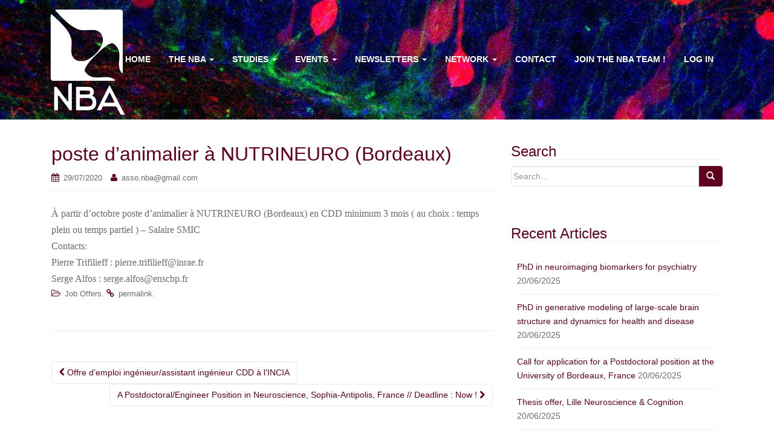

--- FILE ---
content_type: text/html; charset=UTF-8
request_url: http://www.assonba.com/job-offers/poste-danimalier-a-nutrineuro-bordeaux/
body_size: 9078
content:
<!DOCTYPE html>
<html lang="en-US">
<head>
<meta charset="UTF-8">
<meta http-equiv="X-UA-Compatible" content="IE=edge">
<meta name="viewport" content="width=device-width, initial-scale=1">
<title>poste d&#8217;animalier à NUTRINEURO (Bordeaux) | AssoNBA - Neuroscience in Bordeaux Association</title>
<link rel="profile" href="http://gmpg.org/xfn/11">
<link rel="pingback" href="http://www.assonba.com/xmlrpc.php">

<!-- favicon -->

<link rel="icon" href="http://www.assonba.com/wp-content/uploads/2014/04/cropped-logo-transparent-favicon.png" />

<!--[if IE]><link rel="shortcut icon" href="http://www.assonba.com/wp-content/uploads/2014/04/cropped-logo-transparent-favicon.png" /><![endif]-->

<meta name='robots' content='max-image-preview:large' />
	<style>img:is([sizes="auto" i], [sizes^="auto," i]) { contain-intrinsic-size: 3000px 1500px }</style>
	<!--[if lt IE 9]>
<script src="http://www.assonba.com/wp-content/themes/NBA/inc/js/html5shiv.min.js"></script>
<script src="http://www.assonba.com/wp-content/themes/NBA/inc/js/respond.min.js"></script>
<![endif]-->
<link rel="alternate" type="application/rss+xml" title="AssoNBA - Neuroscience in Bordeaux Association &raquo; Feed" href="https://www.assonba.com/feed/" />
<link rel="alternate" type="application/rss+xml" title="AssoNBA - Neuroscience in Bordeaux Association &raquo; Comments Feed" href="https://www.assonba.com/comments/feed/" />
<link rel="alternate" type="application/rss+xml" title="AssoNBA - Neuroscience in Bordeaux Association &raquo; poste d&#8217;animalier à NUTRINEURO (Bordeaux) Comments Feed" href="https://www.assonba.com/job-offers/poste-danimalier-a-nutrineuro-bordeaux/feed/" />
<script type="text/javascript">
/* <![CDATA[ */
window._wpemojiSettings = {"baseUrl":"https:\/\/s.w.org\/images\/core\/emoji\/15.0.3\/72x72\/","ext":".png","svgUrl":"https:\/\/s.w.org\/images\/core\/emoji\/15.0.3\/svg\/","svgExt":".svg","source":{"concatemoji":"http:\/\/www.assonba.com\/wp-includes\/js\/wp-emoji-release.min.js?ver=6.7.1"}};
/*! This file is auto-generated */
!function(i,n){var o,s,e;function c(e){try{var t={supportTests:e,timestamp:(new Date).valueOf()};sessionStorage.setItem(o,JSON.stringify(t))}catch(e){}}function p(e,t,n){e.clearRect(0,0,e.canvas.width,e.canvas.height),e.fillText(t,0,0);var t=new Uint32Array(e.getImageData(0,0,e.canvas.width,e.canvas.height).data),r=(e.clearRect(0,0,e.canvas.width,e.canvas.height),e.fillText(n,0,0),new Uint32Array(e.getImageData(0,0,e.canvas.width,e.canvas.height).data));return t.every(function(e,t){return e===r[t]})}function u(e,t,n){switch(t){case"flag":return n(e,"\ud83c\udff3\ufe0f\u200d\u26a7\ufe0f","\ud83c\udff3\ufe0f\u200b\u26a7\ufe0f")?!1:!n(e,"\ud83c\uddfa\ud83c\uddf3","\ud83c\uddfa\u200b\ud83c\uddf3")&&!n(e,"\ud83c\udff4\udb40\udc67\udb40\udc62\udb40\udc65\udb40\udc6e\udb40\udc67\udb40\udc7f","\ud83c\udff4\u200b\udb40\udc67\u200b\udb40\udc62\u200b\udb40\udc65\u200b\udb40\udc6e\u200b\udb40\udc67\u200b\udb40\udc7f");case"emoji":return!n(e,"\ud83d\udc26\u200d\u2b1b","\ud83d\udc26\u200b\u2b1b")}return!1}function f(e,t,n){var r="undefined"!=typeof WorkerGlobalScope&&self instanceof WorkerGlobalScope?new OffscreenCanvas(300,150):i.createElement("canvas"),a=r.getContext("2d",{willReadFrequently:!0}),o=(a.textBaseline="top",a.font="600 32px Arial",{});return e.forEach(function(e){o[e]=t(a,e,n)}),o}function t(e){var t=i.createElement("script");t.src=e,t.defer=!0,i.head.appendChild(t)}"undefined"!=typeof Promise&&(o="wpEmojiSettingsSupports",s=["flag","emoji"],n.supports={everything:!0,everythingExceptFlag:!0},e=new Promise(function(e){i.addEventListener("DOMContentLoaded",e,{once:!0})}),new Promise(function(t){var n=function(){try{var e=JSON.parse(sessionStorage.getItem(o));if("object"==typeof e&&"number"==typeof e.timestamp&&(new Date).valueOf()<e.timestamp+604800&&"object"==typeof e.supportTests)return e.supportTests}catch(e){}return null}();if(!n){if("undefined"!=typeof Worker&&"undefined"!=typeof OffscreenCanvas&&"undefined"!=typeof URL&&URL.createObjectURL&&"undefined"!=typeof Blob)try{var e="postMessage("+f.toString()+"("+[JSON.stringify(s),u.toString(),p.toString()].join(",")+"));",r=new Blob([e],{type:"text/javascript"}),a=new Worker(URL.createObjectURL(r),{name:"wpTestEmojiSupports"});return void(a.onmessage=function(e){c(n=e.data),a.terminate(),t(n)})}catch(e){}c(n=f(s,u,p))}t(n)}).then(function(e){for(var t in e)n.supports[t]=e[t],n.supports.everything=n.supports.everything&&n.supports[t],"flag"!==t&&(n.supports.everythingExceptFlag=n.supports.everythingExceptFlag&&n.supports[t]);n.supports.everythingExceptFlag=n.supports.everythingExceptFlag&&!n.supports.flag,n.DOMReady=!1,n.readyCallback=function(){n.DOMReady=!0}}).then(function(){return e}).then(function(){var e;n.supports.everything||(n.readyCallback(),(e=n.source||{}).concatemoji?t(e.concatemoji):e.wpemoji&&e.twemoji&&(t(e.twemoji),t(e.wpemoji)))}))}((window,document),window._wpemojiSettings);
/* ]]> */
</script>
<style id='wp-emoji-styles-inline-css' type='text/css'>

	img.wp-smiley, img.emoji {
		display: inline !important;
		border: none !important;
		box-shadow: none !important;
		height: 1em !important;
		width: 1em !important;
		margin: 0 0.07em !important;
		vertical-align: -0.1em !important;
		background: none !important;
		padding: 0 !important;
	}
</style>
<link rel='stylesheet' id='wp-block-library-css' href='http://www.assonba.com/wp-includes/css/dist/block-library/style.min.css?ver=6.7.1' type='text/css' media='all' />
<style id='classic-theme-styles-inline-css' type='text/css'>
/*! This file is auto-generated */
.wp-block-button__link{color:#fff;background-color:#32373c;border-radius:9999px;box-shadow:none;text-decoration:none;padding:calc(.667em + 2px) calc(1.333em + 2px);font-size:1.125em}.wp-block-file__button{background:#32373c;color:#fff;text-decoration:none}
</style>
<style id='global-styles-inline-css' type='text/css'>
:root{--wp--preset--aspect-ratio--square: 1;--wp--preset--aspect-ratio--4-3: 4/3;--wp--preset--aspect-ratio--3-4: 3/4;--wp--preset--aspect-ratio--3-2: 3/2;--wp--preset--aspect-ratio--2-3: 2/3;--wp--preset--aspect-ratio--16-9: 16/9;--wp--preset--aspect-ratio--9-16: 9/16;--wp--preset--color--black: #000000;--wp--preset--color--cyan-bluish-gray: #abb8c3;--wp--preset--color--white: #ffffff;--wp--preset--color--pale-pink: #f78da7;--wp--preset--color--vivid-red: #cf2e2e;--wp--preset--color--luminous-vivid-orange: #ff6900;--wp--preset--color--luminous-vivid-amber: #fcb900;--wp--preset--color--light-green-cyan: #7bdcb5;--wp--preset--color--vivid-green-cyan: #00d084;--wp--preset--color--pale-cyan-blue: #8ed1fc;--wp--preset--color--vivid-cyan-blue: #0693e3;--wp--preset--color--vivid-purple: #9b51e0;--wp--preset--gradient--vivid-cyan-blue-to-vivid-purple: linear-gradient(135deg,rgba(6,147,227,1) 0%,rgb(155,81,224) 100%);--wp--preset--gradient--light-green-cyan-to-vivid-green-cyan: linear-gradient(135deg,rgb(122,220,180) 0%,rgb(0,208,130) 100%);--wp--preset--gradient--luminous-vivid-amber-to-luminous-vivid-orange: linear-gradient(135deg,rgba(252,185,0,1) 0%,rgba(255,105,0,1) 100%);--wp--preset--gradient--luminous-vivid-orange-to-vivid-red: linear-gradient(135deg,rgba(255,105,0,1) 0%,rgb(207,46,46) 100%);--wp--preset--gradient--very-light-gray-to-cyan-bluish-gray: linear-gradient(135deg,rgb(238,238,238) 0%,rgb(169,184,195) 100%);--wp--preset--gradient--cool-to-warm-spectrum: linear-gradient(135deg,rgb(74,234,220) 0%,rgb(151,120,209) 20%,rgb(207,42,186) 40%,rgb(238,44,130) 60%,rgb(251,105,98) 80%,rgb(254,248,76) 100%);--wp--preset--gradient--blush-light-purple: linear-gradient(135deg,rgb(255,206,236) 0%,rgb(152,150,240) 100%);--wp--preset--gradient--blush-bordeaux: linear-gradient(135deg,rgb(254,205,165) 0%,rgb(254,45,45) 50%,rgb(107,0,62) 100%);--wp--preset--gradient--luminous-dusk: linear-gradient(135deg,rgb(255,203,112) 0%,rgb(199,81,192) 50%,rgb(65,88,208) 100%);--wp--preset--gradient--pale-ocean: linear-gradient(135deg,rgb(255,245,203) 0%,rgb(182,227,212) 50%,rgb(51,167,181) 100%);--wp--preset--gradient--electric-grass: linear-gradient(135deg,rgb(202,248,128) 0%,rgb(113,206,126) 100%);--wp--preset--gradient--midnight: linear-gradient(135deg,rgb(2,3,129) 0%,rgb(40,116,252) 100%);--wp--preset--font-size--small: 13px;--wp--preset--font-size--medium: 20px;--wp--preset--font-size--large: 36px;--wp--preset--font-size--x-large: 42px;--wp--preset--spacing--20: 0.44rem;--wp--preset--spacing--30: 0.67rem;--wp--preset--spacing--40: 1rem;--wp--preset--spacing--50: 1.5rem;--wp--preset--spacing--60: 2.25rem;--wp--preset--spacing--70: 3.38rem;--wp--preset--spacing--80: 5.06rem;--wp--preset--shadow--natural: 6px 6px 9px rgba(0, 0, 0, 0.2);--wp--preset--shadow--deep: 12px 12px 50px rgba(0, 0, 0, 0.4);--wp--preset--shadow--sharp: 6px 6px 0px rgba(0, 0, 0, 0.2);--wp--preset--shadow--outlined: 6px 6px 0px -3px rgba(255, 255, 255, 1), 6px 6px rgba(0, 0, 0, 1);--wp--preset--shadow--crisp: 6px 6px 0px rgba(0, 0, 0, 1);}:where(.is-layout-flex){gap: 0.5em;}:where(.is-layout-grid){gap: 0.5em;}body .is-layout-flex{display: flex;}.is-layout-flex{flex-wrap: wrap;align-items: center;}.is-layout-flex > :is(*, div){margin: 0;}body .is-layout-grid{display: grid;}.is-layout-grid > :is(*, div){margin: 0;}:where(.wp-block-columns.is-layout-flex){gap: 2em;}:where(.wp-block-columns.is-layout-grid){gap: 2em;}:where(.wp-block-post-template.is-layout-flex){gap: 1.25em;}:where(.wp-block-post-template.is-layout-grid){gap: 1.25em;}.has-black-color{color: var(--wp--preset--color--black) !important;}.has-cyan-bluish-gray-color{color: var(--wp--preset--color--cyan-bluish-gray) !important;}.has-white-color{color: var(--wp--preset--color--white) !important;}.has-pale-pink-color{color: var(--wp--preset--color--pale-pink) !important;}.has-vivid-red-color{color: var(--wp--preset--color--vivid-red) !important;}.has-luminous-vivid-orange-color{color: var(--wp--preset--color--luminous-vivid-orange) !important;}.has-luminous-vivid-amber-color{color: var(--wp--preset--color--luminous-vivid-amber) !important;}.has-light-green-cyan-color{color: var(--wp--preset--color--light-green-cyan) !important;}.has-vivid-green-cyan-color{color: var(--wp--preset--color--vivid-green-cyan) !important;}.has-pale-cyan-blue-color{color: var(--wp--preset--color--pale-cyan-blue) !important;}.has-vivid-cyan-blue-color{color: var(--wp--preset--color--vivid-cyan-blue) !important;}.has-vivid-purple-color{color: var(--wp--preset--color--vivid-purple) !important;}.has-black-background-color{background-color: var(--wp--preset--color--black) !important;}.has-cyan-bluish-gray-background-color{background-color: var(--wp--preset--color--cyan-bluish-gray) !important;}.has-white-background-color{background-color: var(--wp--preset--color--white) !important;}.has-pale-pink-background-color{background-color: var(--wp--preset--color--pale-pink) !important;}.has-vivid-red-background-color{background-color: var(--wp--preset--color--vivid-red) !important;}.has-luminous-vivid-orange-background-color{background-color: var(--wp--preset--color--luminous-vivid-orange) !important;}.has-luminous-vivid-amber-background-color{background-color: var(--wp--preset--color--luminous-vivid-amber) !important;}.has-light-green-cyan-background-color{background-color: var(--wp--preset--color--light-green-cyan) !important;}.has-vivid-green-cyan-background-color{background-color: var(--wp--preset--color--vivid-green-cyan) !important;}.has-pale-cyan-blue-background-color{background-color: var(--wp--preset--color--pale-cyan-blue) !important;}.has-vivid-cyan-blue-background-color{background-color: var(--wp--preset--color--vivid-cyan-blue) !important;}.has-vivid-purple-background-color{background-color: var(--wp--preset--color--vivid-purple) !important;}.has-black-border-color{border-color: var(--wp--preset--color--black) !important;}.has-cyan-bluish-gray-border-color{border-color: var(--wp--preset--color--cyan-bluish-gray) !important;}.has-white-border-color{border-color: var(--wp--preset--color--white) !important;}.has-pale-pink-border-color{border-color: var(--wp--preset--color--pale-pink) !important;}.has-vivid-red-border-color{border-color: var(--wp--preset--color--vivid-red) !important;}.has-luminous-vivid-orange-border-color{border-color: var(--wp--preset--color--luminous-vivid-orange) !important;}.has-luminous-vivid-amber-border-color{border-color: var(--wp--preset--color--luminous-vivid-amber) !important;}.has-light-green-cyan-border-color{border-color: var(--wp--preset--color--light-green-cyan) !important;}.has-vivid-green-cyan-border-color{border-color: var(--wp--preset--color--vivid-green-cyan) !important;}.has-pale-cyan-blue-border-color{border-color: var(--wp--preset--color--pale-cyan-blue) !important;}.has-vivid-cyan-blue-border-color{border-color: var(--wp--preset--color--vivid-cyan-blue) !important;}.has-vivid-purple-border-color{border-color: var(--wp--preset--color--vivid-purple) !important;}.has-vivid-cyan-blue-to-vivid-purple-gradient-background{background: var(--wp--preset--gradient--vivid-cyan-blue-to-vivid-purple) !important;}.has-light-green-cyan-to-vivid-green-cyan-gradient-background{background: var(--wp--preset--gradient--light-green-cyan-to-vivid-green-cyan) !important;}.has-luminous-vivid-amber-to-luminous-vivid-orange-gradient-background{background: var(--wp--preset--gradient--luminous-vivid-amber-to-luminous-vivid-orange) !important;}.has-luminous-vivid-orange-to-vivid-red-gradient-background{background: var(--wp--preset--gradient--luminous-vivid-orange-to-vivid-red) !important;}.has-very-light-gray-to-cyan-bluish-gray-gradient-background{background: var(--wp--preset--gradient--very-light-gray-to-cyan-bluish-gray) !important;}.has-cool-to-warm-spectrum-gradient-background{background: var(--wp--preset--gradient--cool-to-warm-spectrum) !important;}.has-blush-light-purple-gradient-background{background: var(--wp--preset--gradient--blush-light-purple) !important;}.has-blush-bordeaux-gradient-background{background: var(--wp--preset--gradient--blush-bordeaux) !important;}.has-luminous-dusk-gradient-background{background: var(--wp--preset--gradient--luminous-dusk) !important;}.has-pale-ocean-gradient-background{background: var(--wp--preset--gradient--pale-ocean) !important;}.has-electric-grass-gradient-background{background: var(--wp--preset--gradient--electric-grass) !important;}.has-midnight-gradient-background{background: var(--wp--preset--gradient--midnight) !important;}.has-small-font-size{font-size: var(--wp--preset--font-size--small) !important;}.has-medium-font-size{font-size: var(--wp--preset--font-size--medium) !important;}.has-large-font-size{font-size: var(--wp--preset--font-size--large) !important;}.has-x-large-font-size{font-size: var(--wp--preset--font-size--x-large) !important;}
:where(.wp-block-post-template.is-layout-flex){gap: 1.25em;}:where(.wp-block-post-template.is-layout-grid){gap: 1.25em;}
:where(.wp-block-columns.is-layout-flex){gap: 2em;}:where(.wp-block-columns.is-layout-grid){gap: 2em;}
:root :where(.wp-block-pullquote){font-size: 1.5em;line-height: 1.6;}
</style>
<link rel='stylesheet' id='default-template-css' href='http://www.assonba.com/wp-content/plugins/register-plus-redux/extension/readygraph/assets/css/default-popup.css?ver=6.7.1' type='text/css' media='all' />
<link rel='stylesheet' id='dazzling-bootstrap-css' href='http://www.assonba.com/wp-content/themes/NBA/inc/css/bootstrap.min.css?ver=6.7.1' type='text/css' media='all' />
<link rel='stylesheet' id='dazzling-icons-css' href='http://www.assonba.com/wp-content/themes/NBA/inc/css/font-awesome.min.css?ver=6.7.1' type='text/css' media='all' />
<link rel='stylesheet' id='flexslider-css-css' href='http://www.assonba.com/wp-content/themes/NBA/inc/css/flexslider.css?ver=6.7.1' type='text/css' media='all' />
<link rel='stylesheet' id='dazzling-style-css' href='http://www.assonba.com/wp-content/themes/NBA/style.css?ver=6.7.1' type='text/css' media='all' />
<script type="text/javascript" src="http://www.assonba.com/wp-includes/js/jquery/jquery.min.js?ver=3.7.1" id="jquery-core-js"></script>
<script type="text/javascript" src="http://www.assonba.com/wp-includes/js/jquery/jquery-migrate.min.js?ver=3.4.1" id="jquery-migrate-js"></script>
<script type="text/javascript" src="http://www.assonba.com/wp-content/themes/NBA/inc/js/bootstrap.min.js?ver=6.7.1" id="dazzling-bootstrapjs-js"></script>
<script type="text/javascript" src="http://www.assonba.com/wp-content/themes/NBA/inc/js/functions.min.js?ver=6.7.1" id="dazzling-bootstrapwp-js"></script>
<link rel="https://api.w.org/" href="https://www.assonba.com/wp-json/" /><link rel="alternate" title="JSON" type="application/json" href="https://www.assonba.com/wp-json/wp/v2/posts/4486" /><link rel="EditURI" type="application/rsd+xml" title="RSD" href="https://www.assonba.com/xmlrpc.php?rsd" />
<link rel="canonical" href="https://www.assonba.com/job-offers/poste-danimalier-a-nutrineuro-bordeaux/" />
<link rel='shortlink' href='https://www.assonba.com/?p=4486' />
<link rel="alternate" title="oEmbed (JSON)" type="application/json+oembed" href="https://www.assonba.com/wp-json/oembed/1.0/embed?url=https%3A%2F%2Fwww.assonba.com%2Fjob-offers%2Fposte-danimalier-a-nutrineuro-bordeaux%2F" />
<link rel="alternate" title="oEmbed (XML)" type="text/xml+oembed" href="https://www.assonba.com/wp-json/oembed/1.0/embed?url=https%3A%2F%2Fwww.assonba.com%2Fjob-offers%2Fposte-danimalier-a-nutrineuro-bordeaux%2F&#038;format=xml" />
<style type="text/css">a, #infinite-handle span {color:#5f021f}.btn-default, .label-default, .flex-caption h2, .navbar-default .navbar-nav > .active > a, .navbar-default .navbar-nav > .active > a:hover, .navbar-default .navbar-nav > .active > a:focus, .navbar-default .navbar-nav > li > a:hover, .navbar-default .navbar-nav > li > a:focus, .navbar-default .navbar-nav > .open > a, .navbar-default .navbar-nav > .open > a:hover, .navbar-default .navbar-nav > .open > a:focus, .dropdown-menu > li > a:hover, .dropdown-menu > li > a:focus, .navbar-default .navbar-nav .open .dropdown-menu > li > a:hover, .navbar-default .navbar-nav .open .dropdown-menu > li > a:focus {background-color: #5f021f; border-color: #5f021f;} .btn.btn-default.read-more, .entry-meta .fa, .site-main [class*="navigation"] a, .more-link { color: #5f021f}.btn-default:hover, .label-default[href]:hover, .label-default[href]:focus, #infinite-handle span:hover, .btn.btn-default.read-more:hover, .btn-default:hover, .scroll-to-top:hover, .btn-default:focus, .btn-default:active, .btn-default.active, .site-main [class*="navigation"] a:hover, .more-link:hover, #image-navigation .nav-previous a:hover, #image-navigation .nav-next a:hover  { background-color: #b81922; border-color: #b81922; }h1, h2, h3, h4, h5, h6, .h1, .h2, .h3, .h4, .h5, .h6, .entry-title {color: #5f021f;}.navbar-default .navbar-nav > li > a, .navbar-default .navbar-nav > .open > a, .navbar-default .navbar-nav > .open > a:hover, .navbar-default .navbar-nav > .open > a:focus, .navbar-default .navbar-nav > .active > a, .navbar-default .navbar-nav > .active > a:hover, .navbar-default .navbar-nav > .active > a:focus { color: #ffffff;}.entry-content {font-family: Helvetica Neue; font-size:16px; font-weight: normal; color:#6B6B6B;}</style>	<style type="text/css">
			.navbar > .container .navbar-brand {
			color: #5f021f;
		}
		</style>
	<link rel="icon" href="https://www.assonba.com/wp-content/uploads/2014/04/cropped-logo-transparent-medium-32x32.png" sizes="32x32" />
<link rel="icon" href="https://www.assonba.com/wp-content/uploads/2014/04/cropped-logo-transparent-medium-192x192.png" sizes="192x192" />
<link rel="apple-touch-icon" href="https://www.assonba.com/wp-content/uploads/2014/04/cropped-logo-transparent-medium-180x180.png" />
<meta name="msapplication-TileImage" content="https://www.assonba.com/wp-content/uploads/2014/04/cropped-logo-transparent-medium-270x270.png" />



</head>

<body class="post-template-default single single-post postid-4486 single-format-standard">
	<div id="fb-root"></div>
<script>(function(d, s, id) {
  var js, fjs = d.getElementsByTagName(s)[0];
  if (d.getElementById(id)) return;
  js = d.createElement(s); js.id = id;
  js.src = "//connect.facebook.net/en_US/sdk.js#xfbml=1&appId=636135103096864&version=v2.0";
  fjs.parentNode.insertBefore(js, fjs);
}(document, 'script', 'facebook-jssdk'));</script>
<div id="page" class="hfeed site">

		<nav class="navbar navbar-default" role="navigation">
			<div class="container">
		        <div class="navbar-header">
		            <button type="button" class="navbar-toggle" data-toggle="collapse" data-target=".navbar-ex1-collapse">
		                <span class="sr-only">Toggle navigation</span>
		                <span class="icon-bar"></span>
		                <span class="icon-bar"></span>
		                <span class="icon-bar"></span>
		            </button>

				
				
					<div id="logo">
						<span class="site-name"><a class="navbar-brand" href="https://www.assonba.com/" title="AssoNBA &#8211; Neuroscience in Bordeaux Association" rel="home"><img src="http://www.assonba.com/wp-content/themes/NBA/images/logo-transparent-medium-white.png" height=70 width=58/></a></span>
					</div><!-- end of #logo -->

								
		        </div>
				<!--2014.11.09 - Multilingual in menubar - TODO activate 
					<ul class="polylang">
	<li class="lang-item lang-item-9 lang-item-en no-translation"><a hreflang="en" href="http://www.assonba.com/en/"><img src="http://www.assonba.com/wp-content/plugins/polylang/flags/en_US.png" title="English" alt="English">&nbsp;</a></li>
	<li class="lang-item lang-item-11 lang-item-fr current-lang"><a hreflang="fr" href="http://www.assonba.com/home/"><img src="http://www.assonba.com/wp-content/plugins/polylang/flags/fr_FR.png" title="Français" alt="Français">&nbsp;</a></li>-->
</ul>
				<div class="collapse navbar-collapse navbar-ex1-collapse"><ul id="menu-logged-out" class="nav navbar-nav"><li id="menu-item-14" class="menu-item menu-item-type-custom menu-item-object-custom menu-item-14"><a title="Home" href="http://www.assonba.com">Home</a></li>
<li id="menu-item-616" class="menu-item menu-item-type-post_type menu-item-object-page menu-item-has-children menu-item-616 dropdown"><a title="The NBA" href="#" data-toggle="dropdown" class="dropdown-toggle">The NBA <span class="caret"></span></a>
<ul role="menu" class=" dropdown-menu">
	<li id="menu-item-11" class="menu-item menu-item-type-post_type menu-item-object-page menu-item-11"><a title="About Us" href="https://www.assonba.com/the-nba/about-us/">About Us</a></li>
	<li id="menu-item-12" class="menu-item menu-item-type-post_type menu-item-object-page menu-item-12"><a title="The Team" href="https://www.assonba.com/the-nba/the-team/">The Team</a></li>
	<li id="menu-item-3560" class="menu-item menu-item-type-post_type menu-item-object-page menu-item-3560"><a title="Join the NBA Team" href="https://www.assonba.com/the-nba/join-the-nba-team/">Join the NBA Team</a></li>
	<li id="menu-item-3892" class="menu-item menu-item-type-post_type menu-item-object-page menu-item-3892"><a title="Permanence office" href="https://www.assonba.com/permanence-office/">Permanence office</a></li>
	<li id="menu-item-557" class="menu-item menu-item-type-post_type menu-item-object-page menu-item-557"><a title="Partners" href="https://www.assonba.com/the-nba/partners/">Partners</a></li>
</ul>
</li>
<li id="menu-item-737" class="menu-item menu-item-type-post_type menu-item-object-page menu-item-has-children menu-item-737 dropdown"><a title="Studies" href="#" data-toggle="dropdown" class="dropdown-toggle">Studies <span class="caret"></span></a>
<ul role="menu" class=" dropdown-menu">
	<li id="menu-item-753" class="menu-item menu-item-type-post_type menu-item-object-page menu-item-753"><a title="Neurocampus Institutes" href="https://www.assonba.com/studies/neurocampus-institutes/">Neurocampus Institutes</a></li>
	<li id="menu-item-751" class="menu-item menu-item-type-post_type menu-item-object-page menu-item-751"><a title="Neuroscience Masters" href="https://www.assonba.com/studies/neuroscience-masters/">Neuroscience Masters</a></li>
	<li id="menu-item-752" class="menu-item menu-item-type-post_type menu-item-object-page menu-item-752"><a title="PhD and Doctoral School" href="https://www.assonba.com/studies/phd-and-doctoral-school/">PhD and Doctoral School</a></li>
	<li id="menu-item-917" class="menu-item menu-item-type-post_type menu-item-object-page menu-item-917"><a title="Master’s Exams" href="https://www.assonba.com/studies/master-exams/">Master’s Exams</a></li>
</ul>
</li>
<li id="menu-item-621" class="menu-item menu-item-type-post_type menu-item-object-page menu-item-has-children menu-item-621 dropdown"><a title="Events" href="#" data-toggle="dropdown" class="dropdown-toggle">Events <span class="caret"></span></a>
<ul role="menu" class=" dropdown-menu">
	<li id="menu-item-180" class="menu-item menu-item-type-taxonomy menu-item-object-category menu-item-180"><a title="Galleries" href="https://www.assonba.com/category/photo-gallery/">Galleries</a></li>
</ul>
</li>
<li id="menu-item-1690" class="menu-item menu-item-type-post_type menu-item-object-page menu-item-has-children menu-item-1690 dropdown"><a title="Newsletters" href="#" data-toggle="dropdown" class="dropdown-toggle">Newsletters <span class="caret"></span></a>
<ul role="menu" class=" dropdown-menu">
	<li id="menu-item-1698" class="menu-item menu-item-type-taxonomy menu-item-object-category menu-item-1698"><a title="Picture of the Month" href="https://www.assonba.com/category/picture-of-the-month/">Picture of the Month</a></li>
	<li id="menu-item-1699" class="menu-item menu-item-type-taxonomy menu-item-object-category menu-item-1699"><a title="NBA Times" href="https://www.assonba.com/category/nba-times/">NBA Times</a></li>
</ul>
</li>
<li id="menu-item-643" class="menu-item menu-item-type-post_type menu-item-object-page menu-item-has-children menu-item-643 dropdown"><a title="Network" href="#" data-toggle="dropdown" class="dropdown-toggle">Network <span class="caret"></span></a>
<ul role="menu" class=" dropdown-menu">
	<li id="menu-item-644" class="menu-item menu-item-type-post_type menu-item-object-page menu-item-644"><a title="My Profile" href="https://www.assonba.com/profile/">My Profile</a></li>
	<li id="menu-item-645" class="menu-item menu-item-type-post_type menu-item-object-page menu-item-645"><a title="Members" href="https://www.assonba.com/members/">Members</a></li>
	<li id="menu-item-646" class="menu-item menu-item-type-post_type menu-item-object-page menu-item-646"><a title="Job offers (NBA)" href="https://www.assonba.com/job-offers/">Job offers (NBA)</a></li>
</ul>
</li>
<li id="menu-item-639" class="menu-item menu-item-type-post_type menu-item-object-page menu-item-639"><a title="Contact" href="https://www.assonba.com/contact/">Contact</a></li>
<li id="menu-item-3878" class="menu-item menu-item-type-custom menu-item-object-custom menu-item-3878"><a title="Join the NBA team !" href="https://docs.google.com/forms/d/e/1FAIpQLScIWS81EDm_siAIL6LuA5soZ_qyTBYW13uVF4oy04Nzxc0aBQ/viewform">Join the NBA team !</a></li>
<li><a href="http://www.assonba.com/wp-login.php">Log In</a></li></ul></div>				
		    </div>
		</nav><!-- .site-navigation -->
		<div class="top-section">
					</div>

<div id="content" class="site-content container">
	<div id="primary" class="content-area col-sm-12 col-md-8 pull-left">
		<main id="main" class="site-main" role="main">

		
			
<article id="post-4486" class="post-4486 post type-post status-publish format-standard hentry category-job-offers">
	<header class="entry-header page-header">

		
		<h1 class="entry-title ">poste d&#8217;animalier à NUTRINEURO (Bordeaux)</h1>

		<div class="entry-meta">
			<span class="posted-on"><i class="fa fa-calendar"></i> <a href="https://www.assonba.com/job-offers/poste-danimalier-a-nutrineuro-bordeaux/" rel="bookmark"><time class="entry-date published" datetime="2020-07-29T08:03:29-01:00">29/07/2020</time></a></span><span class="byline"> <i class="fa fa-user"></i> <span class="author vcard"><a class="url fn n" href="https://www.assonba.com/author/asso-nbagmail-com/">asso.nba@gmail.com</a></span></span>		</div><!-- .entry-meta -->
	</header><!-- .entry-header -->

	<div class="entry-content">
		<div dir="auto">À partir d&#8217;octobre poste d&#8217;animalier à NUTRINEURO (Bordeaux) en CDD minimum 3 mois ( au choix : temps plein ou temps partiel ) &#8211; Salaire SMIC</div>
<div dir="auto"></div>
<div dir="auto">Contacts:</div>
<div dir="auto">Pierre Trifilieff : pierre.trifilieff@inrae.fr</div>
<div dir="auto">Serge Alfos : serge.alfos@enscbp.fr</div>
			</div><!-- .entry-content -->

	<footer class="entry-meta">
		<i class="fa fa-folder-open-o"></i> <a href="https://www.assonba.com/category/job-offers/" rel="category tag">Job Offers</a>. <i class="fa fa-link"></i> <a href="https://www.assonba.com/job-offers/poste-danimalier-a-nutrineuro-bordeaux/" rel="bookmark">permalink</a>.
						<hr class="section-divider">
	</footer><!-- .entry-meta -->
</article><!-- #post-## -->

				<nav class="navigation post-navigation" role="navigation">
		<h1 class="screen-reader-text">Post navigation</h1>
		<div class="nav-links">
			<div class="nav-previous"><a href="https://www.assonba.com/job-offers/offre-demploi-ingenieur-assistant-ingenieur-cdd-a-lincia/" rel="prev"><i class="fa fa-chevron-left"></i> Offre d’emploi ingénieur/assistant ingénieur CDD à l’INCIA</a></div><div class="nav-next"><a href="https://www.assonba.com/job-offers/a-postdoctoral-engineer-position-in-neuroscience-sophia-antipolis-france-deadline-now/" rel="next">A Postdoctoral/Engineer Position in Neuroscience, Sophia-Antipolis, France // Deadline : Now ! <i class="fa fa-chevron-right"></i></a></div>		</div><!-- .nav-links -->
	</nav><!-- .navigation -->
	
			
		
		</main><!-- #main -->
	</div><!-- #primary -->
	<div id="secondary" class="widget-area col-sm-12 col-md-4" role="complementary">
				<aside id="search-2" class="widget widget_search"><h3 class="widget-title">Search</h3><form method="get" class="form-search" action="https://www.assonba.com/">
  <div class="row">
    <div class="col-lg-12">
      <div class="input-group">
        <input type="text" class="form-control search-query" value="" name="s" id="s" placeholder="Search...">
        <span class="input-group-btn">
          <button type="submit" class="btn btn-default" name="submit" id="searchsubmit" value="Go"><span class="glyphicon glyphicon-search"></span></button>
        </span>
      </div>
    </div>
  </div>
</form></aside><aside id="text-4" class="widget widget_text">			<div class="textwidget"><div id="fb-root"></div>
<script>(function(d, s, id) {
  var js, fjs = d.getElementsByTagName(s)[0];
  if (d.getElementById(id)) return;
  js = d.createElement(s); js.id = id;
  js.src = "//connect.facebook.net/fr_FR/sdk.js#xfbml=1&version=v2.4";
  fjs.parentNode.insertBefore(js, fjs);
}(document, 'script', 'facebook-jssdk'));</script>

<div class="fb-page" data-href="https://www.facebook.com/Neuroscience-in-Bordeaux-Association-480793868651988/timeline/" data-small-header="false" data-adapt-container-width="true" data-height="600" data-hide-cover="false" data-show-facepile="true" data-show-posts="true"></div></div>
		</aside>
		<aside id="recent-posts-3" class="widget widget_recent_entries">
		<h3 class="widget-title">Recent Articles</h3>
		<ul>
											<li>
					<a href="https://www.assonba.com/job-offers/phd-in-neuroimaging-biomarkers-for-psychiatry/">PhD in neuroimaging biomarkers for psychiatry</a>
											<span class="post-date">20/06/2025</span>
									</li>
											<li>
					<a href="https://www.assonba.com/job-offers/phd-in-generative-modeling-of-large-scale-brain-structure-and-dynamics-for-health-and-disease/">PhD in generative modeling of large-scale brain structure and dynamics for health and disease</a>
											<span class="post-date">20/06/2025</span>
									</li>
											<li>
					<a href="https://www.assonba.com/job-offers/call-for-application-for-a-postdoctoral-position-at-the-university-of-bordeaux-france/">Call for application for a Postdoctoral position at the University of Bordeaux, France</a>
											<span class="post-date">20/06/2025</span>
									</li>
											<li>
					<a href="https://www.assonba.com/job-offers/thesis-offer-lille-neuroscience-cognition/">Thesis offer, Lille Neuroscience &amp; Cognition</a>
											<span class="post-date">20/06/2025</span>
									</li>
											<li>
					<a href="https://www.assonba.com/photo-gallery/integration-afternoon-2024/">Integration afternoon 2024</a>
											<span class="post-date">28/09/2024</span>
									</li>
											<li>
					<a href="https://www.assonba.com/photo-gallery/cervo-run-2024/">Cervo Run 2024</a>
											<span class="post-date">22/03/2024</span>
									</li>
					</ul>

		</aside>	</div><!-- #secondary -->
 

	</div><!-- #content -->

	<div id="footer-area">
		

		<footer id="colophon" class="site-footer" role="contentinfo">
			<div class="site-info container">
				<div id="social" class="social"><ul></ul></div>				<nav role="navigation" class="col-md-6">
					<ul id="menu-logged-in-1" class="nav footer-nav clearfix">
						<li class="menu-item menu-item-type-post_type menu-item-object-page menu-item-31" style="height:20px; background-image: url('http://www.assonba.com/wp-content/themes/NBA/images/FB-f-Logo__white_29.png'); background-repeat: no-repeat; background-size:20px 20px;" ><a title="Like us on Facebook" href="http://www.facebook.com/pages/Neuroscience-in-Bordeaux-Association/480793868651988" target="_blank" style="width:20px; height:20px; display:block;"></a></li>
						<li class="menu-item menu-item-type-post_type menu-item-object-page menu-item-34" style="height:20px; background-image: url('http://www.assonba.com/wp-content/themes/NBA/images/Twitter_logo_white.png'); background-repeat: no-repeat; background-size:25px 20px;" ><a title="Follow us on Twitter" href="https://twitter.com/asso_nba" target="_blank" style="width:25px; height:20px; display:block;"></a></li>
						
						<!--<li class="menu-item menu-item-type-post_type menu-item-object-page menu-item-32"><div class="fb-like" data-href="http://www.facebook.com/pages/Neuroscience-in-Bordeaux-Association/480793868651988" data-layout="button" data-action="like" data-show-faces="false" data-share="false"></div></li>
						<li  style="position:relative; top:6px; left:5px;" class="menu-item menu-item-type-post_type menu-item-object-page menu-item-33"><a href="https://twitter.com/asso_nba" class="twitter-follow-button" data-show-count="false">Follow @asso_nba</a> <script>!function(d,s,id){var js,fjs=d.getElementsByTagName(s)[0],p=/^http:/.test(d.location)?'http':'https';if(!d.getElementById(id)){js=d.createElement(s);js.id=id;js.src=p+'://platform.twitter.com/widgets.js';fjs.parentNode.insertBefore(js,fjs);}}(document, 'script', 'twitter-wjs');</script></li>-->
					</ul>
					
					
									</nav>
				<div class="copyright col-md-6" style="margin-top:0px;">
					<a href="http://www.assonba.com" title="Neuroscience in Bordeaux Association">Neuroscience in Bordeaux Association</a>  All rights reserved.					 
				</div>
			</div><!-- .site-info -->
			<div class="container footer-inner">
				
		
	<div class="footer-widget-area">
				<div class="col-sm-6 col-md-4 footer-widget" role="complementary">
					</div><!-- .widget-area .first -->
		
		
			</div>










			</div>
			<div class="scroll-to-top"><i class="fa fa-angle-up"></i></div><!-- .scroll-to-top -->
		</footer><!-- #colophon -->
		
		
		
	</div>
</div><!-- #page -->

<script type="text/javascript" src="http://www.assonba.com/wp-content/themes/NBA/inc/js/skip-link-focus-fix.js?ver=20140222" id="dazzling-skip-link-focus-fix-js"></script>
<script>
  (function(i,s,o,g,r,a,m){i['GoogleAnalyticsObject']=r;i[r]=i[r]||function(){
  (i[r].q=i[r].q||[]).push(arguments)},i[r].l=1*new Date();a=s.createElement(o),
  m=s.getElementsByTagName(o)[0];a.async=1;a.src=g;m.parentNode.insertBefore(a,m)
  })(window,document,'script','//www.google-analytics.com/analytics.js','ga');

  ga('create', 'UA-51323066-1', 'assonba.com');
  ga('send', 'pageview');

</script>
</body>
</html>

